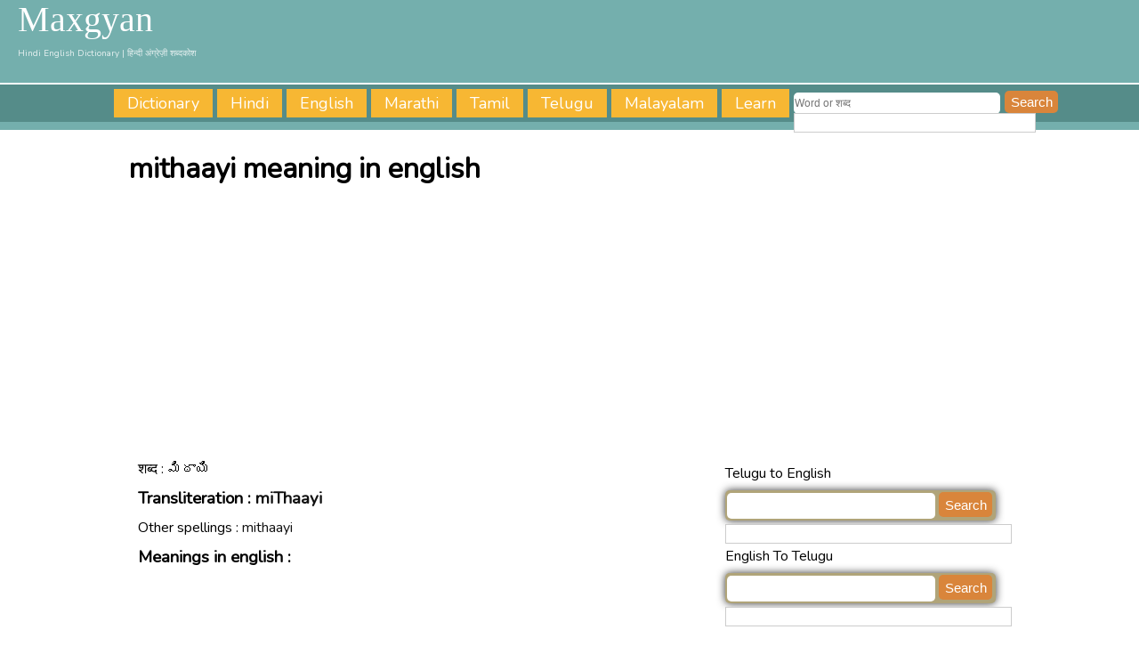

--- FILE ---
content_type: text/html; charset=UTF-8
request_url: https://www.maxgyan.com/telugu/english/meaning-of-miThaayi-in-english.html
body_size: 4346
content:
<!DOCTYPE HTML>
    <html>
    <head>
    <meta http-equiv="Content-Type" content="text/html; charset=utf-8">
    <title>mithaayi meaning in english | Telugu meaning</title>
    <meta name="description" content="Know the meaning of mithaayi / మిఠాయి word. On maxgyan you will get మిఠాయి mithaayi meaning, translation, definition and synonyms of mithaayi telugu word with related words."/>
    <meta name="keywords" content="మిఠాయి,mithaayi, meaning of mithaayi, translation of mithaayi, synonyms, definition" />﻿<link href="https://fonts.googleapis.com/css?family=Nunito" rel="stylesheet">
<link rel="stylesheet" href="https://maxgyan.com/template/style.css">
<meta name="viewport" content="width=device-width, initial-scale=1.0">
<!-- Google tag (gtag.js) -->
<script async src="https://www.googletagmanager.com/gtag/js?id=G-ZFY0KYZX2H"></script>
<script>
  window.dataLayer = window.dataLayer || [];
  function gtag(){dataLayer.push(arguments);}
  gtag('js', new Date());

  gtag('config', 'G-ZFY0KYZX2H');
</script>
<script async src="https://pagead2.googlesyndication.com/pagead/js/adsbygoogle.js?client=ca-pub-3196283050718174"
     crossorigin="anonymous"></script>
</head>
<body>
 
<div id="head">
	<span id="logo">
    <span id="lg">
		<a href="https://maxgyan.com/index.html">Maxgyan</a>
        <span id="sub-title">Hindi English Dictionary | हिन्दी अंग्रेज़ी शब्दकोश</span>
    </span>
    </span>
	<div id="navigation">
		<a href="https://www.maxgyan.com/index.html">Dictionary</a>
		<a href="https://www.maxgyan.com/hindi-to-english.html">Hindi</a>
		<a href="https://www.maxgyan.com/english.html">English</a>
		<a href="https://www.maxgyan.com/marathi.html">Marathi</a>
		<a href="https://www.maxgyan.com/tamil.html">Tamil</a>
		<a href="https://www.maxgyan.com/telugu.html">Telugu</a>
		<a href="https://www.maxgyan.com/malayalam.html">Malayalam</a>
 		<a href="https://www.maxgyan.com/learn.html">Learn</a>
  	<form id="hebox" action="https://www.maxgyan.com/search.php">
    		<input type="text" name="q" class="hesearch" id="hesrchbx"  size="55" placeholder="Word or शब्द" autocomplete="off" />
    <input type="hidden" name="cx" value="partner-pub-3196283050718174:4801761017" />
    <input type="hidden" name="cof" value="FORID:10" />
    <input type="hidden" name="ie" value="UTF-8" />
    		<input type="submit" name="sa" id="hesubmit" value="Search" />
            <div id="heresult">
		</div>
		</form>
		<script type="text/javascript" src="https://www.google.com/coop/cse/brand?form=cse-search-box&amp;lang=en"></script>
		
  	</div>
</div>
<div id="wrapper">
  <div id="article">
<h1>mithaayi meaning in english</h1>﻿<div style="clear:both; display:inline-block; width:100%; min-height:280px;"><script async src="https://pagead2.googlesyndication.com/pagead/js/adsbygoogle.js?client=ca-pub-3196283050718174"
     crossorigin="anonymous"></script>
<!-- max-undertitle-hr -->
<ins class="adsbygoogle"
     style="display:block"
     data-ad-client="ca-pub-3196283050718174"
     data-ad-slot="3257081514"
     data-ad-format="auto"
     data-full-width-responsive="true"></ins>
<script>
     (adsbygoogle = window.adsbygoogle || []).push({});
	</script></div>
  <div id="content">शब्द : మిఠాయి<br />
    <h3>Transliteration :
       <span id="gray">miThaayi</span></h3>
       Other spellings : <span id="gray">mithaayi</span></h3><h3>Meanings in english :</h3>     <div id="others"><span id="sgmean"><div id="full"><script async src="https://pagead2.googlesyndication.com/pagead/js/adsbygoogle.js?client=ca-pub-3196283050718174"
     crossorigin="anonymous"></script>
<!-- max-ufm-sq -->
<ins class="adsbygoogle"
     style="display:block"
     data-ad-client="ca-pub-3196283050718174"
     data-ad-slot="6621611458"
     data-ad-format="auto"
     data-full-width-responsive="true"></ins>
<script>
     (adsbygoogle = window.adsbygoogle || []).push({});
	</script></div>
<spn id="mn_lrg"><a href="http://www.maxgyan.com/english/telugu/meaning-of-sweetmeat-in-telugu.html">sweetmeat</a></span></span></div><div id="left">
    
    </div> 
      </div>
       <div id="side">
       
    <span class='st_facebook_hcount' displayText='Facebook'></span>
    <span class='st_twitter_hcount' displayText='Tweet'></span>
    <span class='st_googleplus_hcount' displayText='Google +'></span>
    <span class='st_sharethis_hcount' displayText='ShareThis'></span>
    
    <div id="full">Telugu to English</div>
    <form id="box" action="https://www.maxgyan.com/search.php" id="cse-search-box">
      <div>
        <input type="hidden" name="cx" value="partner-pub-3196283050718174:4801761017" />
        <input type="hidden" name="cof" value="FORID:10" />
        <input type="hidden" name="ie" value="UTF-8" />
        <input type="text" name="q" class="search" id="srchbx"  size="55" autocomplete="off" />
        <input type="submit" name="sa" id="submit" value="Search" />
      </div>
    </form>
    
    <script type="text/javascript" src="https://www.google.com/coop/cse/brand?form=cse-search-box&amp;lang=en"></script>
    <div id="result">
    </div>
    
    English To Telugu
    <form id="box" name="ensearch" action="https://www.maxgyan.com/search.php" id="cse-search-box">
      <div>
        <input type="hidden" name="cx" value="partner-pub-3196283050718174:4801761017" />
        <input type="hidden" name="cof" value="FORID:10" />
        <input type="hidden" name="ie" value="UTF-8" />
        <input type="text" name="q" class="ensearch" id="srchbx"  size="55" autocomplete="off" />
        <input type="submit" name="sa" id="submit" value="Search" />
      </div>
    </form>
    <div id="enresult">
    </div>
</div>﻿<div id="full">
	<script async src="https://pagead2.googlesyndication.com/pagead/js/adsbygoogle.js?client=ca-pub-3196283050718174"
     crossorigin="anonymous"></script>
<ins class="adsbygoogle"
     style="display:block"
     data-ad-format="autorelaxed"
     data-ad-client="ca-pub-3196283050718174"
     data-ad-slot="5719593328"></ins>
<script>
     (adsbygoogle = window.adsbygoogle || []).push({});
</script>
</div>
<div id="full"><div id="footer">On this page you will get the synonyms, definition, meanings and translation of mithaayi (మిఠాయి) with similar words.
     Maxgyan.com is an online telugu english dictionary. Know the answer of what is the meaning of mithaayi మిఠాయి, what does మిఠాయి means, translate మిఠాయి </div></div><div id="part1"><h3>Recent Telugu English Meaning</h3><span id="wordslst"><a href="https://www.maxgyan.com/telugu/english/meaning-of-shaardoolamu-in-english.html">shaardoolamu</a></span><span id="wordslst"><a href="https://www.maxgyan.com/telugu/english/meaning-of-shaarvari-in-english.html">shaarvari</a></span><span id="wordslst"><a href="https://www.maxgyan.com/telugu/english/meaning-of-shaala-in-english.html">shaal</a></span><span id="wordslst"><a href="https://www.maxgyan.com/telugu/english/meaning-of-shaali-in-english.html">shaali</a></span><span id="wordslst"><a href="https://www.maxgyan.com/telugu/english/meaning-of-shaalukamu-in-english.html">shaalukamu</a></span><span id="wordslst"><a href="https://www.maxgyan.com/telugu/english/meaning-of-shaalooramu-in-english.html">shaalooramu</a></span><span id="wordslst"><a href="https://www.maxgyan.com/telugu/english/meaning-of-shaalmali-in-english.html">shaalmali</a></span><span id="wordslst"><a href="https://www.maxgyan.com/telugu/english/meaning-of-shaavamu-in-english.html">shaavamu</a></span><span id="wordslst"><a href="https://www.maxgyan.com/telugu/english/meaning-of-shaavi-in-english.html">shaavi</a></span><span id="wordslst"><a href="https://www.maxgyan.com/telugu/english/meaning-of-shaashvatamu-in-english.html">shaashvatamu</a></span><span id="wordslst"><a href="https://www.maxgyan.com/telugu/english/meaning-of-shaasanamu-in-english.html">shaasanamu</a></span><span id="wordslst"><a href="https://www.maxgyan.com/telugu/english/meaning-of-shi.nkava-in-english.html">shinkav</a></span><span id="wordslst"><a href="https://www.maxgyan.com/telugu/english/meaning-of-shi~nja-in-english.html">shianj</a></span><span id="wordslst"><a href="https://www.maxgyan.com/telugu/english/meaning-of-shimba-in-english.html">shimb</a></span><span id="wordslst"><a href="https://www.maxgyan.com/telugu/english/meaning-of-shi.nshumaaramu-in-english.html">shinshumaaramu</a></span><span id="wordslst"><a href="https://www.maxgyan.com/telugu/english/meaning-of-shikastu-in-english.html">shikastu</a></span><span id="wordslst"><a href="https://www.maxgyan.com/telugu/english/meaning-of-shikaa-in-english.html">shika</a></span><span id="wordslst"><a href="https://www.maxgyan.com/telugu/english/meaning-of-shikyamu-in-english.html">shikyamu</a></span><span id="wordslst"><a href="https://www.maxgyan.com/telugu/english/meaning-of-shikSha-in-english.html">shiksh</a></span><span id="wordslst"><a href="https://www.maxgyan.com/telugu/english/meaning-of-shikha-in-english.html">shikh</a></span></div>
    
    	<div id="part2">﻿<div id="full"><div id="full"><script async src="https://pagead2.googlesyndication.com/pagead/js/adsbygoogle.js?client=ca-pub-3196283050718174"
     crossorigin="anonymous"></script>
<!-- max-lng-sq -->
<ins class="adsbygoogle"
     style="display:block"
     data-ad-client="ca-pub-3196283050718174"
     data-ad-slot="8261996187"
     data-ad-format="auto"
     data-full-width-responsive="true"></ins>
<script>
     (adsbygoogle = window.adsbygoogle || []).push({});
	</script></div></div>
	</div>
     </div>	
    </div>	<style>#btm_native .box{font-size:12pt;padding:2%;width:46%;float:left;text-align:left;over-flow:hidden;}#btm_native .box img{width:100%;object-fit:cover;border-radius:2px;margin-bottom:10px;}#btm_native .box .title{font-size:14pt;font-weight:bold;color:rgba(255,51,102,1);text-decoration:none;}#btm_native .box:hover{text-decoration:underline;}@media only screen and (max-width:728px) {#btm_native .box{padding:2%;width:96%;float:left;text-align:left;}    #btm_native .box .title a:link, #btm_native .box .title a:visited, #btm_native .box img{height:auto;}}</style>
<div id="btm_native"></div>
<script>
let elements = [["funniest-wedding-photos-youll-ever-see","wlkpz9w7mq_320x180.jpg", "Funniest Wedding Photos You'll Ever See"],["amusing-elevator-stories-to-elevate-your-day","0yax7j90dj_320x180.jpg", "Amusing Elevator Stories to Elevate Your Day"],["most-hilarious-cat-moments-ever-captured","f3nh62tqde_320x180.jpg", "Most Hilarious Cat Moments Ever Captured"],["most-colorful-and-unique-subway-characters","mj3ytqr1es_320x180.jpg", "Most Colorful and Unique Subway Characters"],];
    
var el=document.createElement("h2");for(el.id="title",el.innerHTML="Related Reads",document.getElementById("btm_native").appendChild(el),i=0;i<4;){var e=document.createElement("img");e.loading="lazy",e.src="https://viral247.maxgyan.com/uploads/thumbs/"+elements[i][1];var t=document.createElement("div");t.className="title",t.innerHTML=elements[i][2];var a=document.createElement("a");a.href="https://viral247.maxgyan.com/"+elements[i][0]+"/";var l=document.createElement("div");if(l.className="box",l.appendChild(e),l.appendChild(t),a.appendChild(l),document.getElementById("btm_native").appendChild(a),1==i){let n=document.createElement("div");n.style.width="100%",n.style.height="1px",n.style.background="white",n.style.display="inline-block",document.getElementById("btm_native").appendChild(n)}i++}
</script>
<hr align="right" width="90%" />
 <div id="right">&copy; 2014-2026 Maxgyan.com, All rights reserved.&nbsp;&nbsp;|&nbsp;&nbsp;
 <a href="https://www.maxgyan.com/contact-us.html">Contact Us</a>&nbsp;&nbsp;&nbsp;&nbsp;&nbsp;&nbsp;&nbsp;&nbsp;&nbsp;&nbsp;&nbsp;&nbsp;&nbsp;&nbsp;&nbsp;&nbsp;
</div>
<script type="text/javascript" src="https://www.maxgyan.com/template/auto/jquery-1.8.0.min.js"></script>
    <script type="text/javascript">
    $(function(){
    $(".search").keyup(function() 
    { 
    var searchid = $(this).val();
    var dataString = 'search='+ searchid;
    if(searchid!='')
    {
    	$.ajax({
    	type: "POST",
    	url: "search.php",
    	data: dataString,
    	cache: false,
    	success: function(html)
    	{
    	$("#result").html(html).show();
    	}
    	});
    }return false;    
    });
    
    jQuery("#result").live("click",function(e){ 
    	var $clicked = $(e.target);
    	var $name = $clicked.find('.name').html();
    	var decoded = $("<div/>").html($name).text();
    	$('#srchbx').val(decoded);
    });
    jQuery(document).live("click", function(e) { 
    	var $clicked = $(e.target);
    	if (! $clicked.hasClass("search")){
    	jQuery("#result").fadeOut(); 
    	}
    });
    $('#srchbx').click(function(){
    	jQuery("#result").fadeIn();
    });
    });
    
    
    
    $(function(){
    $(".ensearch").keyup(function() 
    { 
    var ensearchid = $(this).val();
    var endataString = 'ensearch='+ ensearchid;
    if(ensearchid!='')
    {
    	$.ajax({
    	type: "POST",
    	url: "ensearch.php",
    	data: endataString,
    	cache: false,
    	success: function(html)
    	{
    	$("#enresult").html(html).show();
    	}
    	});
    }return false;    
    });
    
    jQuery("#enresult").live("click",function(en){ 
    	var $enclicked = $(en.target);
    	var $enname = $enclicked.find('.name').html();
    	var endecoded = $("<div/>").html($enname).text();
    	$('#ensrchbx').val(endecoded);
    });
    jQuery(document).live("click", function(en) { 
    	var $enclicked = $(en.target);
    	if (! $enclicked.hasClass("ensearch")){
    	jQuery("#enresult").fadeOut(); 
    	}
    });
    $('#ensrchbx').click(function(){
    	jQuery("#enresult").fadeIn();
    });
    });
    </script>
    
    </body>
    </html><!-- 0.0063009262084961-->

--- FILE ---
content_type: text/html; charset=utf-8
request_url: https://www.google.com/recaptcha/api2/aframe
body_size: 183
content:
<!DOCTYPE HTML><html><head><meta http-equiv="content-type" content="text/html; charset=UTF-8"></head><body><script nonce="6pmzDKJcAZ1O7kyRuoojsA">/** Anti-fraud and anti-abuse applications only. See google.com/recaptcha */ try{var clients={'sodar':'https://pagead2.googlesyndication.com/pagead/sodar?'};window.addEventListener("message",function(a){try{if(a.source===window.parent){var b=JSON.parse(a.data);var c=clients[b['id']];if(c){var d=document.createElement('img');d.src=c+b['params']+'&rc='+(localStorage.getItem("rc::a")?sessionStorage.getItem("rc::b"):"");window.document.body.appendChild(d);sessionStorage.setItem("rc::e",parseInt(sessionStorage.getItem("rc::e")||0)+1);localStorage.setItem("rc::h",'1768451732575');}}}catch(b){}});window.parent.postMessage("_grecaptcha_ready", "*");}catch(b){}</script></body></html>